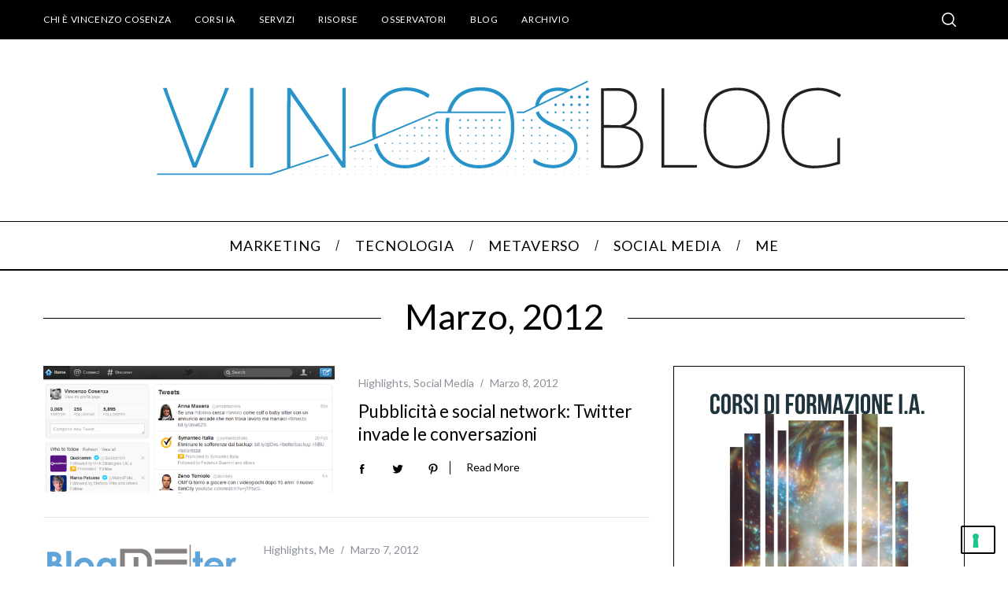

--- FILE ---
content_type: text/html; charset=UTF-8
request_url: https://vincos.it/2012/03/page/2/
body_size: 17349
content:
<!doctype html>
<html lang="it-IT">
<head>
    <meta charset="UTF-8">
    <meta name="viewport" content="width=device-width, minimum-scale=1">
    <meta name="theme-color" content="#000000">
    <link rel="profile" href="https://gmpg.org/xfn/11">
    <meta name='robots' content='noindex, follow' />
<!-- Google tag (gtag.js) Consent Mode dataLayer added by Site Kit -->
<script id='google_gtagjs-js-consent-mode-data-layer'>
window.dataLayer = window.dataLayer || [];function gtag(){dataLayer.push(arguments);}
gtag('consent', 'default', {"ad_personalization":"denied","ad_storage":"denied","ad_user_data":"denied","analytics_storage":"denied","functionality_storage":"denied","security_storage":"denied","personalization_storage":"denied","region":["AT","BE","BG","CH","CY","CZ","DE","DK","EE","ES","FI","FR","GB","GR","HR","HU","IE","IS","IT","LI","LT","LU","LV","MT","NL","NO","PL","PT","RO","SE","SI","SK"],"wait_for_update":500});
window._googlesitekitConsentCategoryMap = {"statistics":["analytics_storage"],"marketing":["ad_storage","ad_user_data","ad_personalization"],"functional":["functionality_storage","security_storage"],"preferences":["personalization_storage"]};
window._googlesitekitConsents = {"ad_personalization":"denied","ad_storage":"denied","ad_user_data":"denied","analytics_storage":"denied","functionality_storage":"denied","security_storage":"denied","personalization_storage":"denied","region":["AT","BE","BG","CH","CY","CZ","DE","DK","EE","ES","FI","FR","GB","GR","HR","HU","IE","IS","IT","LI","LT","LU","LV","MT","NL","NO","PL","PT","RO","SE","SI","SK"],"wait_for_update":500}</script>
<!-- End Google tag (gtag.js) Consent Mode dataLayer added by Site Kit -->
			
	<!-- This site is optimized with the Yoast SEO plugin v25.8 - https://yoast.com/wordpress/plugins/seo/ -->
	<title>Marzo 2012 - Pagina 2 di 2 - Vincos di Vincenzo Cosenza</title>
	<meta property="og:locale" content="it_IT" />
	<meta property="og:type" content="website" />
	<meta property="og:title" content="Marzo 2012 - Pagina 2 di 2 - Vincos di Vincenzo Cosenza" />
	<meta property="og:url" content="https://vincos.it/2012/03/" />
	<meta property="og:site_name" content="Vincos di Vincenzo Cosenza" />
	<meta name="twitter:card" content="summary_large_image" />
	<meta name="twitter:site" content="@vincos" />
	<script type="application/ld+json" class="yoast-schema-graph">{"@context":"https://schema.org","@graph":[{"@type":"CollectionPage","@id":"https://vincos.it/2012/03/","url":"https://vincos.it/2012/03/page/2/","name":"Marzo 2012 - Pagina 2 di 2 - Vincos di Vincenzo Cosenza","isPartOf":{"@id":"https://vincos.it/#website"},"primaryImageOfPage":{"@id":"https://vincos.it/2012/03/page/2/#primaryimage"},"image":{"@id":"https://vincos.it/2012/03/page/2/#primaryimage"},"thumbnailUrl":"https://vincos.it/wp-content/uploads/2012/03/twitter.png","breadcrumb":{"@id":"https://vincos.it/2012/03/page/2/#breadcrumb"},"inLanguage":"it-IT"},{"@type":"ImageObject","inLanguage":"it-IT","@id":"https://vincos.it/2012/03/page/2/#primaryimage","url":"https://vincos.it/wp-content/uploads/2012/03/twitter.png","contentUrl":"https://vincos.it/wp-content/uploads/2012/03/twitter.png","width":590,"height":258,"caption":"twitter_advertising"},{"@type":"BreadcrumbList","@id":"https://vincos.it/2012/03/page/2/#breadcrumb","itemListElement":[{"@type":"ListItem","position":1,"name":"Home","item":"https://vincos.it/"},{"@type":"ListItem","position":2,"name":"Archivi per Marzo 2012"}]},{"@type":"WebSite","@id":"https://vincos.it/#website","url":"https://vincos.it/","name":"Vincos di Vincenzo Cosenza","description":"","publisher":{"@id":"https://vincos.it/#/schema/person/794725c69d69247b8068bc28362a90b3"},"potentialAction":[{"@type":"SearchAction","target":{"@type":"EntryPoint","urlTemplate":"https://vincos.it/?s={search_term_string}"},"query-input":{"@type":"PropertyValueSpecification","valueRequired":true,"valueName":"search_term_string"}}],"inLanguage":"it-IT"},{"@type":["Person","Organization"],"@id":"https://vincos.it/#/schema/person/794725c69d69247b8068bc28362a90b3","name":"Vincenzo Cosenza","image":{"@type":"ImageObject","inLanguage":"it-IT","@id":"https://vincos.it/#/schema/person/image/","url":"https://vincos.it/wp-content/uploads/2022/03/vincenzo-cosenza-2020.jpg","contentUrl":"https://vincos.it/wp-content/uploads/2022/03/vincenzo-cosenza-2020.jpg","width":800,"height":829,"caption":"Vincenzo Cosenza"},"logo":{"@id":"https://vincos.it/#/schema/person/image/"},"description":"https://www.vincos.it/about-2/","sameAs":["http://www.facebook.com/profile.php?id=550086503","https://www.facebook.com/vincospage","https://www.instagram.com/vincos/","https://www.linkedin.com/in/vincos/","https://x.com/https://twitter.com/vincos","https://www.youtube.com/c/vincenzocosenza"]}]}</script>
	<!-- / Yoast SEO plugin. -->


<link rel='dns-prefetch' href='//fonts.googleapis.com' />
<link rel='dns-prefetch' href='//www.googletagmanager.com' />
<link rel='preconnect' href='https://fonts.gstatic.com' crossorigin />
<link rel="alternate" type="application/rss+xml" title="Vincos di Vincenzo Cosenza &raquo; Feed" href="https://vincos.it/feed/" />
<link rel="alternate" type="application/rss+xml" title="Vincos di Vincenzo Cosenza &raquo; Feed dei commenti" href="https://vincos.it/comments/feed/" />
<style id='wp-img-auto-sizes-contain-inline-css' type='text/css'>
img:is([sizes=auto i],[sizes^="auto," i]){contain-intrinsic-size:3000px 1500px}
/*# sourceURL=wp-img-auto-sizes-contain-inline-css */
</style>
<style id='wp-emoji-styles-inline-css' type='text/css'>

	img.wp-smiley, img.emoji {
		display: inline !important;
		border: none !important;
		box-shadow: none !important;
		height: 1em !important;
		width: 1em !important;
		margin: 0 0.07em !important;
		vertical-align: -0.1em !important;
		background: none !important;
		padding: 0 !important;
	}
/*# sourceURL=wp-emoji-styles-inline-css */
</style>
<style id='wp-block-library-inline-css' type='text/css'>
:root{--wp-block-synced-color:#7a00df;--wp-block-synced-color--rgb:122,0,223;--wp-bound-block-color:var(--wp-block-synced-color);--wp-editor-canvas-background:#ddd;--wp-admin-theme-color:#007cba;--wp-admin-theme-color--rgb:0,124,186;--wp-admin-theme-color-darker-10:#006ba1;--wp-admin-theme-color-darker-10--rgb:0,107,160.5;--wp-admin-theme-color-darker-20:#005a87;--wp-admin-theme-color-darker-20--rgb:0,90,135;--wp-admin-border-width-focus:2px}@media (min-resolution:192dpi){:root{--wp-admin-border-width-focus:1.5px}}.wp-element-button{cursor:pointer}:root .has-very-light-gray-background-color{background-color:#eee}:root .has-very-dark-gray-background-color{background-color:#313131}:root .has-very-light-gray-color{color:#eee}:root .has-very-dark-gray-color{color:#313131}:root .has-vivid-green-cyan-to-vivid-cyan-blue-gradient-background{background:linear-gradient(135deg,#00d084,#0693e3)}:root .has-purple-crush-gradient-background{background:linear-gradient(135deg,#34e2e4,#4721fb 50%,#ab1dfe)}:root .has-hazy-dawn-gradient-background{background:linear-gradient(135deg,#faaca8,#dad0ec)}:root .has-subdued-olive-gradient-background{background:linear-gradient(135deg,#fafae1,#67a671)}:root .has-atomic-cream-gradient-background{background:linear-gradient(135deg,#fdd79a,#004a59)}:root .has-nightshade-gradient-background{background:linear-gradient(135deg,#330968,#31cdcf)}:root .has-midnight-gradient-background{background:linear-gradient(135deg,#020381,#2874fc)}:root{--wp--preset--font-size--normal:16px;--wp--preset--font-size--huge:42px}.has-regular-font-size{font-size:1em}.has-larger-font-size{font-size:2.625em}.has-normal-font-size{font-size:var(--wp--preset--font-size--normal)}.has-huge-font-size{font-size:var(--wp--preset--font-size--huge)}.has-text-align-center{text-align:center}.has-text-align-left{text-align:left}.has-text-align-right{text-align:right}.has-fit-text{white-space:nowrap!important}#end-resizable-editor-section{display:none}.aligncenter{clear:both}.items-justified-left{justify-content:flex-start}.items-justified-center{justify-content:center}.items-justified-right{justify-content:flex-end}.items-justified-space-between{justify-content:space-between}.screen-reader-text{border:0;clip-path:inset(50%);height:1px;margin:-1px;overflow:hidden;padding:0;position:absolute;width:1px;word-wrap:normal!important}.screen-reader-text:focus{background-color:#ddd;clip-path:none;color:#444;display:block;font-size:1em;height:auto;left:5px;line-height:normal;padding:15px 23px 14px;text-decoration:none;top:5px;width:auto;z-index:100000}html :where(.has-border-color){border-style:solid}html :where([style*=border-top-color]){border-top-style:solid}html :where([style*=border-right-color]){border-right-style:solid}html :where([style*=border-bottom-color]){border-bottom-style:solid}html :where([style*=border-left-color]){border-left-style:solid}html :where([style*=border-width]){border-style:solid}html :where([style*=border-top-width]){border-top-style:solid}html :where([style*=border-right-width]){border-right-style:solid}html :where([style*=border-bottom-width]){border-bottom-style:solid}html :where([style*=border-left-width]){border-left-style:solid}html :where(img[class*=wp-image-]){height:auto;max-width:100%}:where(figure){margin:0 0 1em}html :where(.is-position-sticky){--wp-admin--admin-bar--position-offset:var(--wp-admin--admin-bar--height,0px)}@media screen and (max-width:600px){html :where(.is-position-sticky){--wp-admin--admin-bar--position-offset:0px}}

/*# sourceURL=wp-block-library-inline-css */
</style><style id='global-styles-inline-css' type='text/css'>
:root{--wp--preset--aspect-ratio--square: 1;--wp--preset--aspect-ratio--4-3: 4/3;--wp--preset--aspect-ratio--3-4: 3/4;--wp--preset--aspect-ratio--3-2: 3/2;--wp--preset--aspect-ratio--2-3: 2/3;--wp--preset--aspect-ratio--16-9: 16/9;--wp--preset--aspect-ratio--9-16: 9/16;--wp--preset--color--black: #000000;--wp--preset--color--cyan-bluish-gray: #abb8c3;--wp--preset--color--white: #ffffff;--wp--preset--color--pale-pink: #f78da7;--wp--preset--color--vivid-red: #cf2e2e;--wp--preset--color--luminous-vivid-orange: #ff6900;--wp--preset--color--luminous-vivid-amber: #fcb900;--wp--preset--color--light-green-cyan: #7bdcb5;--wp--preset--color--vivid-green-cyan: #00d084;--wp--preset--color--pale-cyan-blue: #8ed1fc;--wp--preset--color--vivid-cyan-blue: #0693e3;--wp--preset--color--vivid-purple: #9b51e0;--wp--preset--gradient--vivid-cyan-blue-to-vivid-purple: linear-gradient(135deg,rgb(6,147,227) 0%,rgb(155,81,224) 100%);--wp--preset--gradient--light-green-cyan-to-vivid-green-cyan: linear-gradient(135deg,rgb(122,220,180) 0%,rgb(0,208,130) 100%);--wp--preset--gradient--luminous-vivid-amber-to-luminous-vivid-orange: linear-gradient(135deg,rgb(252,185,0) 0%,rgb(255,105,0) 100%);--wp--preset--gradient--luminous-vivid-orange-to-vivid-red: linear-gradient(135deg,rgb(255,105,0) 0%,rgb(207,46,46) 100%);--wp--preset--gradient--very-light-gray-to-cyan-bluish-gray: linear-gradient(135deg,rgb(238,238,238) 0%,rgb(169,184,195) 100%);--wp--preset--gradient--cool-to-warm-spectrum: linear-gradient(135deg,rgb(74,234,220) 0%,rgb(151,120,209) 20%,rgb(207,42,186) 40%,rgb(238,44,130) 60%,rgb(251,105,98) 80%,rgb(254,248,76) 100%);--wp--preset--gradient--blush-light-purple: linear-gradient(135deg,rgb(255,206,236) 0%,rgb(152,150,240) 100%);--wp--preset--gradient--blush-bordeaux: linear-gradient(135deg,rgb(254,205,165) 0%,rgb(254,45,45) 50%,rgb(107,0,62) 100%);--wp--preset--gradient--luminous-dusk: linear-gradient(135deg,rgb(255,203,112) 0%,rgb(199,81,192) 50%,rgb(65,88,208) 100%);--wp--preset--gradient--pale-ocean: linear-gradient(135deg,rgb(255,245,203) 0%,rgb(182,227,212) 50%,rgb(51,167,181) 100%);--wp--preset--gradient--electric-grass: linear-gradient(135deg,rgb(202,248,128) 0%,rgb(113,206,126) 100%);--wp--preset--gradient--midnight: linear-gradient(135deg,rgb(2,3,129) 0%,rgb(40,116,252) 100%);--wp--preset--font-size--small: 13px;--wp--preset--font-size--medium: 20px;--wp--preset--font-size--large: 36px;--wp--preset--font-size--x-large: 42px;--wp--preset--spacing--20: 0.44rem;--wp--preset--spacing--30: 0.67rem;--wp--preset--spacing--40: 1rem;--wp--preset--spacing--50: 1.5rem;--wp--preset--spacing--60: 2.25rem;--wp--preset--spacing--70: 3.38rem;--wp--preset--spacing--80: 5.06rem;--wp--preset--shadow--natural: 6px 6px 9px rgba(0, 0, 0, 0.2);--wp--preset--shadow--deep: 12px 12px 50px rgba(0, 0, 0, 0.4);--wp--preset--shadow--sharp: 6px 6px 0px rgba(0, 0, 0, 0.2);--wp--preset--shadow--outlined: 6px 6px 0px -3px rgb(255, 255, 255), 6px 6px rgb(0, 0, 0);--wp--preset--shadow--crisp: 6px 6px 0px rgb(0, 0, 0);}:where(.is-layout-flex){gap: 0.5em;}:where(.is-layout-grid){gap: 0.5em;}body .is-layout-flex{display: flex;}.is-layout-flex{flex-wrap: wrap;align-items: center;}.is-layout-flex > :is(*, div){margin: 0;}body .is-layout-grid{display: grid;}.is-layout-grid > :is(*, div){margin: 0;}:where(.wp-block-columns.is-layout-flex){gap: 2em;}:where(.wp-block-columns.is-layout-grid){gap: 2em;}:where(.wp-block-post-template.is-layout-flex){gap: 1.25em;}:where(.wp-block-post-template.is-layout-grid){gap: 1.25em;}.has-black-color{color: var(--wp--preset--color--black) !important;}.has-cyan-bluish-gray-color{color: var(--wp--preset--color--cyan-bluish-gray) !important;}.has-white-color{color: var(--wp--preset--color--white) !important;}.has-pale-pink-color{color: var(--wp--preset--color--pale-pink) !important;}.has-vivid-red-color{color: var(--wp--preset--color--vivid-red) !important;}.has-luminous-vivid-orange-color{color: var(--wp--preset--color--luminous-vivid-orange) !important;}.has-luminous-vivid-amber-color{color: var(--wp--preset--color--luminous-vivid-amber) !important;}.has-light-green-cyan-color{color: var(--wp--preset--color--light-green-cyan) !important;}.has-vivid-green-cyan-color{color: var(--wp--preset--color--vivid-green-cyan) !important;}.has-pale-cyan-blue-color{color: var(--wp--preset--color--pale-cyan-blue) !important;}.has-vivid-cyan-blue-color{color: var(--wp--preset--color--vivid-cyan-blue) !important;}.has-vivid-purple-color{color: var(--wp--preset--color--vivid-purple) !important;}.has-black-background-color{background-color: var(--wp--preset--color--black) !important;}.has-cyan-bluish-gray-background-color{background-color: var(--wp--preset--color--cyan-bluish-gray) !important;}.has-white-background-color{background-color: var(--wp--preset--color--white) !important;}.has-pale-pink-background-color{background-color: var(--wp--preset--color--pale-pink) !important;}.has-vivid-red-background-color{background-color: var(--wp--preset--color--vivid-red) !important;}.has-luminous-vivid-orange-background-color{background-color: var(--wp--preset--color--luminous-vivid-orange) !important;}.has-luminous-vivid-amber-background-color{background-color: var(--wp--preset--color--luminous-vivid-amber) !important;}.has-light-green-cyan-background-color{background-color: var(--wp--preset--color--light-green-cyan) !important;}.has-vivid-green-cyan-background-color{background-color: var(--wp--preset--color--vivid-green-cyan) !important;}.has-pale-cyan-blue-background-color{background-color: var(--wp--preset--color--pale-cyan-blue) !important;}.has-vivid-cyan-blue-background-color{background-color: var(--wp--preset--color--vivid-cyan-blue) !important;}.has-vivid-purple-background-color{background-color: var(--wp--preset--color--vivid-purple) !important;}.has-black-border-color{border-color: var(--wp--preset--color--black) !important;}.has-cyan-bluish-gray-border-color{border-color: var(--wp--preset--color--cyan-bluish-gray) !important;}.has-white-border-color{border-color: var(--wp--preset--color--white) !important;}.has-pale-pink-border-color{border-color: var(--wp--preset--color--pale-pink) !important;}.has-vivid-red-border-color{border-color: var(--wp--preset--color--vivid-red) !important;}.has-luminous-vivid-orange-border-color{border-color: var(--wp--preset--color--luminous-vivid-orange) !important;}.has-luminous-vivid-amber-border-color{border-color: var(--wp--preset--color--luminous-vivid-amber) !important;}.has-light-green-cyan-border-color{border-color: var(--wp--preset--color--light-green-cyan) !important;}.has-vivid-green-cyan-border-color{border-color: var(--wp--preset--color--vivid-green-cyan) !important;}.has-pale-cyan-blue-border-color{border-color: var(--wp--preset--color--pale-cyan-blue) !important;}.has-vivid-cyan-blue-border-color{border-color: var(--wp--preset--color--vivid-cyan-blue) !important;}.has-vivid-purple-border-color{border-color: var(--wp--preset--color--vivid-purple) !important;}.has-vivid-cyan-blue-to-vivid-purple-gradient-background{background: var(--wp--preset--gradient--vivid-cyan-blue-to-vivid-purple) !important;}.has-light-green-cyan-to-vivid-green-cyan-gradient-background{background: var(--wp--preset--gradient--light-green-cyan-to-vivid-green-cyan) !important;}.has-luminous-vivid-amber-to-luminous-vivid-orange-gradient-background{background: var(--wp--preset--gradient--luminous-vivid-amber-to-luminous-vivid-orange) !important;}.has-luminous-vivid-orange-to-vivid-red-gradient-background{background: var(--wp--preset--gradient--luminous-vivid-orange-to-vivid-red) !important;}.has-very-light-gray-to-cyan-bluish-gray-gradient-background{background: var(--wp--preset--gradient--very-light-gray-to-cyan-bluish-gray) !important;}.has-cool-to-warm-spectrum-gradient-background{background: var(--wp--preset--gradient--cool-to-warm-spectrum) !important;}.has-blush-light-purple-gradient-background{background: var(--wp--preset--gradient--blush-light-purple) !important;}.has-blush-bordeaux-gradient-background{background: var(--wp--preset--gradient--blush-bordeaux) !important;}.has-luminous-dusk-gradient-background{background: var(--wp--preset--gradient--luminous-dusk) !important;}.has-pale-ocean-gradient-background{background: var(--wp--preset--gradient--pale-ocean) !important;}.has-electric-grass-gradient-background{background: var(--wp--preset--gradient--electric-grass) !important;}.has-midnight-gradient-background{background: var(--wp--preset--gradient--midnight) !important;}.has-small-font-size{font-size: var(--wp--preset--font-size--small) !important;}.has-medium-font-size{font-size: var(--wp--preset--font-size--medium) !important;}.has-large-font-size{font-size: var(--wp--preset--font-size--large) !important;}.has-x-large-font-size{font-size: var(--wp--preset--font-size--x-large) !important;}
/*# sourceURL=global-styles-inline-css */
</style>

<style id='classic-theme-styles-inline-css' type='text/css'>
/*! This file is auto-generated */
.wp-block-button__link{color:#fff;background-color:#32373c;border-radius:9999px;box-shadow:none;text-decoration:none;padding:calc(.667em + 2px) calc(1.333em + 2px);font-size:1.125em}.wp-block-file__button{background:#32373c;color:#fff;text-decoration:none}
/*# sourceURL=/wp-includes/css/classic-themes.min.css */
</style>
<link rel='stylesheet' id='responsive-lightbox-prettyphoto-css' href='https://vincos.it/wp-content/plugins/responsive-lightbox/assets/prettyphoto/prettyPhoto.min.css?ver=3.1.6' type='text/css' media='all' />
<link rel='stylesheet' id='extendify-utility-styles-css' href='https://vincos.it/wp-content/plugins/extendify/public/build/utility-minimum.css?ver=a602c901433c3909e66eb3c2dd64a79f' type='text/css' media='all' />
<link rel='stylesheet' id='main-style-css' href='https://vincos.it/wp-content/themes/simplemag/style.css?ver=5.5' type='text/css' media='all' />
<link rel="preload" as="style" href="https://fonts.googleapis.com/css?family=Lato:400&#038;display=swap&#038;ver=1739858777" /><link rel="stylesheet" href="https://fonts.googleapis.com/css?family=Lato:400&#038;display=swap&#038;ver=1739858777" media="print" onload="this.media='all'"><noscript><link rel="stylesheet" href="https://fonts.googleapis.com/css?family=Lato:400&#038;display=swap&#038;ver=1739858777" /></noscript><style id='simplemag-inline-css-inline-css' type='text/css'>
:root { --site-background: #fff; --site-color: #444; --hp-sections-space: 100px; } .site-header .site-branding { max-width: 908px; } .main-menu .sub-links .active-link, .main-menu .mega-menu-item:hover .item-title a, .main-menu > ul > .sub-menu-columns > .sub-menu > .sub-links > li > a { color: #3399cc; } .main-menu .sub-menu-two-columns > .sub-menu > .sub-links li a:after { background-color: #3399cc; } .main-menu .posts-loading:after { border-top-color: #3399cc; border-bottom-color: #3399cc; } .main-menu > ul > .link-arrow > a > span:after { border-color: transparent transparent #3399cc; } .main-menu > ul > li > .sub-menu { border-top-color: #3399cc; } .sidebar .widget { border-bottom-color: #000; } .footer-sidebar .widget_rss li:after, .footer-sidebar .widget_pages li:after, .footer-sidebar .widget_nav_menu li:after, .footer-sidebar .widget_categories ul li:after, .footer-sidebar .widget_recent_entries li:after, .footer-sidebar .widget_recent_comments li:after, .widget_nav_menu li:not(:last-of-type):after { background-color: #585b61; } .entry-title, .section-title { text-transform: none; } @media only screen and (min-width: 960px) { .gallery-carousel__image img { height: 580px; } } .global-sliders .entry-title, .full-width-image .title, .full-width-video .title {font-size: 18px;} @media screen and (min-width: 300px) { .global-sliders .entry-title, .full-width-image .title, .full-width-video .title { font-size: calc(18px + (42 - 18) * ((100vw - 300px) / (1600 - 300))); } } @media screen and (min-width: 1600px) { .global-sliders .entry-title, .full-width-image .title, .full-width-video .title {font-size: 42px;} }.section-title .title {font-size: 22px;} @media screen and (min-width: 300px) { .section-title .title { font-size: calc(22px + (42 - 22) * ((100vw - 300px) / (1600 - 300))); } } @media screen and (min-width: 1600px) { .section-title .title {font-size: 42px;} }.page-title .entry-title {font-size: 24px;} @media screen and (min-width: 300px) { .page-title .entry-title { font-size: calc(24px + (52 - 24) * ((100vw - 300px) / (1600 - 300))); } } @media screen and (min-width: 1600px) { .page-title .entry-title {font-size: 52px;} }.entries .entry-title {font-size: 18px;} @media screen and (min-width: 300px) { .entries .entry-title { font-size: calc(18px + (24 - 18) * ((100vw - 300px) / (1600 - 300))); } } @media screen and (min-width: 1600px) { .entries .entry-title {font-size: 24px;} }/* Custom CSS */article p a { color: #2596be !important; } .message, .logged-in-as, .comment-notes { letter-spacing: 0 !important; } .main-menu .sub-menu { background-color: #000 !important; }
/*# sourceURL=simplemag-inline-css-inline-css */
</style>
<script type="text/javascript" src="https://vincos.it/wp-includes/js/jquery/jquery.min.js?ver=3.7.1" id="jquery-core-js"></script>
<script type="text/javascript" src="https://vincos.it/wp-includes/js/jquery/jquery-migrate.min.js?ver=3.4.1" id="jquery-migrate-js"></script>
<script type="text/javascript" src="https://vincos.it/wp-content/plugins/responsive-lightbox/assets/prettyphoto/jquery.prettyPhoto.min.js?ver=3.1.6" id="responsive-lightbox-prettyphoto-js"></script>
<script type="text/javascript" src="https://vincos.it/wp-includes/js/underscore.min.js?ver=1.13.7" id="underscore-js"></script>
<script type="text/javascript" src="https://vincos.it/wp-content/plugins/responsive-lightbox/assets/infinitescroll/infinite-scroll.pkgd.min.js?ver=4.0.1" id="responsive-lightbox-infinite-scroll-js"></script>
<script type="text/javascript" id="responsive-lightbox-js-before">
/* <![CDATA[ */
var rlArgs = {"script":"prettyphoto","selector":"lightbox","customEvents":"","activeGalleries":true,"animationSpeed":"normal","slideshow":false,"slideshowDelay":5000,"slideshowAutoplay":false,"opacity":"0.01","showTitle":true,"allowResize":true,"allowExpand":true,"width":1080,"height":720,"separator":"\/","theme":"pp_default","horizontalPadding":20,"hideFlash":false,"wmode":"opaque","videoAutoplay":false,"modal":false,"deeplinking":false,"overlayGallery":true,"keyboardShortcuts":true,"social":false,"woocommerce_gallery":false,"ajaxurl":"https:\/\/vincos.it\/wp-admin\/admin-ajax.php","nonce":"995b462b7b","preview":false,"postId":6316,"scriptExtension":false};

//# sourceURL=responsive-lightbox-js-before
/* ]]> */
</script>
<script type="text/javascript" src="https://vincos.it/wp-content/plugins/responsive-lightbox/js/front.js?ver=2.5.3" id="responsive-lightbox-js"></script>
<link rel="https://api.w.org/" href="https://vincos.it/wp-json/" /><meta name="generator" content="Redux 4.5.7" /><meta name="generator" content="Site Kit by Google 1.136.0" /><script type="text/javascript">
<!-- Google tag (gtag.js) -->
<script async src="https://www.googletagmanager.com/gtag/js?id=G-GG4SJLG3DM"></script>
<script>
  window.dataLayer = window.dataLayer || [];
  function gtag(){dataLayer.push(arguments);}
  gtag('js', new Date());

  gtag('config', 'G-GG4SJLG3DM');
</script>

  <script type="text/javascript">
      
  (function(m, o, n, t, e, r, _){
          m['__GetResponseAnalyticsObject'] = e;m[e] = m[e] || function() {(m[e].q = m[e].q || []).push(arguments)};
          r = o.createElement(n);_ = o.getElementsByTagName(n)[0];r.async = 1;r.src = t;r.setAttribute('crossorigin', 'use-credentials');_.parentNode .insertBefore(r, _);
      })(window, document, 'script', 'https://ga.getresponse.com/script/8001264d-f86f-4423-b311-d453967ecddc/ga.js', 'GrTracking');


  </script>
  <!-- End GetResponse Analytics -->

<!-- Meta Pixel Code -->
<script>
!function(f,b,e,v,n,t,s)
{if(f.fbq)return;n=f.fbq=function(){n.callMethod?
n.callMethod.apply(n,arguments):n.queue.push(arguments)};
if(!f._fbq)f._fbq=n;n.push=n;n.loaded=!0;n.version='2.0';
n.queue=[];t=b.createElement(e);t.async=!0;
t.src=v;s=b.getElementsByTagName(e)[0];
s.parentNode.insertBefore(t,s)}(window, document,'script',
'https://connect.facebook.net/en_US/fbevents.js');
fbq('init', '215581353797776');
fbq('track', 'PageView');
</script>
<noscript><img height="1" width="1" style="display:none"
src="https://www.facebook.com/tr?id=215581353797776&ev=PageView&noscript=1"
/></noscript>
<!-- End Meta Pixel Code -->
</script>
<!-- Nessuna versione HTML AMP disponibile per questo URL. -->
<!-- Snippet Google Tag Manager aggiunto da Site Kit -->
<script type="text/javascript">
/* <![CDATA[ */

			( function( w, d, s, l, i ) {
				w[l] = w[l] || [];
				w[l].push( {'gtm.start': new Date().getTime(), event: 'gtm.js'} );
				var f = d.getElementsByTagName( s )[0],
					j = d.createElement( s ), dl = l != 'dataLayer' ? '&l=' + l : '';
				j.async = true;
				j.src = 'https://www.googletagmanager.com/gtm.js?id=' + i + dl;
				f.parentNode.insertBefore( j, f );
			} )( window, document, 'script', 'dataLayer', 'GTM-542NHZ6R' );
			
/* ]]> */
</script>

<!-- Termina lo snippet Google Tag Manager aggiunto da Site Kit -->
<style id="ti_option-dynamic-css" title="dynamic-css" class="redux-options-output">:root{--font_titles-font-family:Lato;--font_titles-font-weight:400;--titles_size-font-size:42px;--silder_titles_size-font-size:42px;--post_item_titles_size-font-size:24px;--single_font_size-font-size:52px;--font_text-font-family:Lato;--entry_content_font-font-size:18px;--entry_content_font-line-height:28px;--main_site_color:#3399cc;--secondary_site_color:#22b2d6;--header_site_color:#ffffff;--site_top_strip_links-regular:#ffffff;--site_top_strip_links-hover:#3399cc;--slider_tint:#000;--slider_tint_strength:0.1;--slider_tint_strength_hover:0.7;--footer_color:#111111;--footer_titles:#3399cc;--footer_text:#ffffff;--footer_links-regular:#8c919b;--footer_links-hover:#3399cc;}.menu, .entry-meta, .see-more, .read-more, .read-more-link, .nav-title, .related-posts-tabs li a, #submit, .copyright{font-family:Lato;font-weight:normal;font-style:normal;}.secondary-menu > ul > li{font-size:12px;}.main-menu > ul > li{font-size:18px;}.top-strip, .secondary-menu .sub-menu, .top-strip .search-form input[type="text"], .top-strip .social li ul{background-color:#000;}.top-strip{border-bottom:0px solid #000;}.top-strip .social li a{color:#8c919b;}.main-menu{background-color:#fff;}.main-menu > ul > li{color:#000;}.main-menu > ul > li:hover{color:#333;}.main-menu > ul > li > a:before{background-color:#eee;}.main-menu{border-top:1px solid #000;}.main-menu{border-bottom:2px solid #000;}.main-menu .sub-menu{background-color:#494949;}.main-menu .sub-menu li, .mega-menu-posts .item-title{color:#ffffff;}.main-menu .sub-menu li:hover, .mega-menu-posts .item-title:hover{color:#3399cc;}.sidebar{border-top:1px solid #000;border-bottom:1px solid #000;border-left:1px solid #000;border-right:1px solid #000;}.slide-dock{background-color:#ffffff;}.slide-dock__title, .slide-dock p{color:#000000;}.slide-dock .entry-meta a, .slide-dock .entry-title{color:#000000;}.footer-border-top, .footer-sidebar .widget-area:before, .footer-sidebar .widget{border-top:1px dotted #585b61;border-bottom:1px dotted #585b61;border-left:1px dotted #585b61;border-right:1px dotted #585b61;}.full-width-sidebar{background-color:#f8f8f8;}.full-width-sidebar, .full-width-sidebar a{color:#000;}.copyright{background-color:#000000;}.copyright, .copyright a{color:#ffffff;}.copyright{border-top:0px dotted #585b61;}</style>	<!-- IUBENDA SCRIPT -->
	<script type="text/javascript">
var _iub = _iub || [];
_iub.csConfiguration = {"askConsentAtCookiePolicyUpdate":true,"enableFadp":true,"enableLgpd":true,"enableUspr":true,"fadpApplies":true,"floatingPreferencesButtonDisplay":"bottom-right","perPurposeConsent":true,"siteId":3251589,"usprApplies":true,"whitelabel":false,"cookiePolicyId":92725516,"lang":"it", "banner":{ "acceptButtonCaptionColor":"#FFFFFF","acceptButtonColor":"#0073CE","acceptButtonDisplay":true,"backgroundColor":"#FFFFFF","closeButtonRejects":true,"customizeButtonCaptionColor":"#4D4D4D","customizeButtonColor":"#DADADA","customizeButtonDisplay":true,"explicitWithdrawal":true,"listPurposes":true,"position":"float-top-center","rejectButtonCaptionColor":"#FFFFFF","rejectButtonColor":"#0073CE","rejectButtonDisplay":true,"showPurposesToggles":true,"textColor":"#000000" }};
</script>
<script type="text/javascript" src="https://cs.iubenda.com/autoblocking/3251589.js"></script>
<script type="text/javascript" src="//cdn.iubenda.com/cs/gpp/stub.js"></script>
<script type="text/javascript" src="//cdn.iubenda.com/cs/iubenda_cs.js" charset="UTF-8" async></script>
	
	<!-- Google tag (gtag.js) -->
<script async src="https://www.googletagmanager.com/gtag/js?id=G-GG4SJLG3DM"></script>
<script>
  window.dataLayer = window.dataLayer || [];
  function gtag(){dataLayer.push(arguments);}
  gtag('js', new Date());

  gtag('config', 'G-GG4SJLG3DM');
</script>
	
	<!-- GetResponse Analytics -->
  <script type="text/javascript">
      
  (function(m, o, n, t, e, r, _){
          m['__GetResponseAnalyticsObject'] = e;m[e] = m[e] || function() {(m[e].q = m[e].q || []).push(arguments)};
          r = o.createElement(n);_ = o.getElementsByTagName(n)[0];r.async = 1;r.src = t;r.setAttribute('crossorigin', 'use-credentials');_.parentNode .insertBefore(r, _);
      })(window, document, 'script', 'https://ga.getresponse.com/script/8001264d-f86f-4423-b311-d453967ecddc/ga.js', 'GrTracking');


  </script>
  <!-- End GetResponse Analytics -->
	
</head>

<body data-rsssl=1 class="archive date paged wp-embed-responsive paged-2 date-paged-2 wp-theme-simplemag simplemag-5-5 ltr layout-full">
		<!-- Snippet Google Tag Manager (noscript) aggiunto da Site Kit -->
		<noscript>
			<iframe src="https://www.googletagmanager.com/ns.html?id=GTM-542NHZ6R" height="0" width="0" style="display:none;visibility:hidden"></iframe>
		</noscript>
		<!-- Termina lo snippet Google Tag Manager (noscript) aggiunto da Site Kit -->
		
    <section class="no-print top-strip">

        
        <div class="wrapper">

            <div id="mobile-menu-reveal" class="icon-button mobile-menu-reveal"><i class="hamburger-icon"></i></div>

            
            
        <nav class="secondary-menu" role="navigation" aria-label="Secondary Menu"><ul id="secondary_menu" class="menu"><li id="menu-item-9813" class="menu-item menu-item-type-post_type menu-item-object-page menu-item-9813"><a href="https://vincos.it/about-2/">Chi è Vincenzo Cosenza</a></li>
<li id="menu-item-18558" class="menu-item menu-item-type-post_type menu-item-object-page menu-item-has-children menu-item-18558"><a href="https://vincos.it/corsi-di-formazione/">Corsi IA</a>
<ul class="sub-menu">
	<li id="menu-item-18561" class="menu-item menu-item-type-post_type menu-item-object-page menu-item-18561"><a href="https://vincos.it/corsi-di-formazione/marketing-aumentato-intelligenza-artificiale/">Masterclass: Marketing Aumentato &#038; Intelligenza Artificiale</a></li>
	<li id="menu-item-18559" class="menu-item menu-item-type-post_type menu-item-object-page menu-item-18559"><a href="https://vincos.it/corsi-di-formazione/corso-chatgpt-per-marketer/">Corso ChatGPT &#038; C. (per marketer e non)</a></li>
	<li id="menu-item-20469" class="menu-item menu-item-type-post_type menu-item-object-page menu-item-20469"><a href="https://vincos.it/corsi-di-formazione/creare-immagini-con-lintelligenza-artificiale/">Creare immagini con l’Intelligenza Artificiale</a></li>
	<li id="menu-item-18560" class="menu-item menu-item-type-post_type menu-item-object-page menu-item-18560"><a href="https://vincos.it/corsi-di-formazione/corso-midjourney-per-creativi-e-marketer/">Corso Midjourney per creativi e marketer</a></li>
	<li id="menu-item-20470" class="menu-item menu-item-type-post_type menu-item-object-page menu-item-20470"><a href="https://vincos.it/corsi-di-formazione/creare-video-con-lintelligenza-artificiale/">Creare video con l’Intelligenza Artificiale</a></li>
	<li id="menu-item-20471" class="menu-item menu-item-type-post_type menu-item-object-page menu-item-20471"><a href="https://vincos.it/corsi-di-formazione/intelligenza-artificiale-generativa-per-creativi/">Corso Intelligenza Artificiale Generativa per Creativi</a></li>
	<li id="menu-item-20763" class="menu-item menu-item-type-post_type menu-item-object-page menu-item-20763"><a href="https://vincos.it/corsi-di-formazione/corso-agenti-ia/">Corso Automazioni e Agenti di Intelligenza Artificiale</a></li>
</ul>
</li>
<li id="menu-item-16790" class="menu-item menu-item-type-post_type menu-item-object-page menu-item-16790"><a href="https://vincos.it/servizi/">Servizi</a></li>
<li id="menu-item-17232" class="menu-item menu-item-type-post_type menu-item-object-page menu-item-17232"><a href="https://vincos.it/risorse/">Risorse</a></li>
<li id="menu-item-17235" class="menu-item menu-item-type-post_type menu-item-object-page menu-item-has-children menu-item-17235"><a href="https://vincos.it/osservatori/">Osservatori</a>
<ul class="sub-menu">
	<li id="menu-item-17236" class="menu-item menu-item-type-post_type menu-item-object-page menu-item-17236"><a href="https://vincos.it/osservatorio-metaverso/">Osservatorio Metaverso</a></li>
	<li id="menu-item-9822" class="menu-item menu-item-type-post_type menu-item-object-page menu-item-9822"><a href="https://vincos.it/osservatorio-facebook/">Osservatorio Social Media</a></li>
	<li id="menu-item-9821" class="menu-item menu-item-type-post_type menu-item-object-page menu-item-9821"><a href="https://vincos.it/world-map-of-social-networks/">World Map of Social Networks</a></li>
	<li id="menu-item-9952" class="menu-item menu-item-type-post_type menu-item-object-page menu-item-9952"><a href="https://vincos.it/social-media-statistics/">Social Media Statistics</a></li>
</ul>
</li>
<li id="menu-item-20842" class="menu-item menu-item-type-post_type menu-item-object-page current_page_parent menu-item-20842"><a href="https://vincos.it/blog/">Blog</a></li>
<li id="menu-item-15375" class="menu-item menu-item-type-post_type menu-item-object-page menu-item-15375"><a href="https://vincos.it/archivio/">Archivio</a></li>
</ul></nav>
            
                <div class="right-side">

                    
                    <div id="search-reveal" class="icon-button search-reveal"><svg class="sm-svg-icon icon-search" width="18" height="18" aria-hidden="true" role="img" xmlns="http://www.w3.org/2000/svg" viewBox="0 0 24 24"><path d="M0 10.498c0 5.786 4.711 10.498 10.497 10.498 2.514 0 4.819-.882 6.627-2.362l8.364 8.365L27 25.489l-8.366-8.365a10.4189 10.4189 0 0 0 2.361-6.626C20.995 4.712 16.284 0 10.497 0 4.711 0 0 4.712 0 10.498zm2.099 0c0-4.65 3.748-8.398 8.398-8.398 4.651 0 8.398 3.748 8.398 8.398 0 4.651-3.747 8.398-8.398 8.398-4.65 0-8.398-3.747-8.398-8.398z"></path></svg></div>
                    
                </div>

            
        </div><!-- .wrapper -->

    </section><!-- .top-strip -->



        <header id="masthead" class="site-header" role="banner" class="clearfix">
        <div id="branding" class="anmtd">
            <div class="wrapper">
            
<div class="header-row header-default">
    <a href="https://vincos.it" class="site-branding" rel="home"><img class="site-logo" src="https://vincos.it/wp-content/uploads/2017/02/vincosblog_2017_logo1.png" alt="Vincos di Vincenzo Cosenza - " width="908" height="171" /></a>
    </div><!-- .header-default -->            </div><!-- .wrapper -->
        </div><!-- #branding -->
    </header><!-- #masthead -->
    
    
    
        <nav class="no-print anmtd main-menu" role="navigation" aria-label="Main Menu"><ul id="main_menu" class="menu"><li id="menu-item-9825" class="menu-item menu-item-type-taxonomy menu-item-object-category"><a href="https://vincos.it/category/marketing/"><span>Marketing</span></a><div class="sub-menu"><div class="sub-posts"><div class="mega-menu-container"><div class="mega-menu-posts">
                                        <div class="mega-menu-item">
                                            <figure>
                                                <a href="https://vincos.it/2025/09/10/genai-impatto-sul-lavoro-e-sulle-competenze/"><img src="https://vincos.it/wp-content/uploads/2025/09/COMPETENZE-IA-370x247.png" alt="GenAI: impatto sul lavoro e sulle competenze" width="370" height="247" /></a>
                                            </figure>
                                            <div class="item-title">
                                                <a href="https://vincos.it/2025/09/10/genai-impatto-sul-lavoro-e-sulle-competenze/">GenAI: impatto sul lavoro e sulle competenze</a>
                                            </div>
                                        </div>
                                        <div class="mega-menu-item">
                                            <figure>
                                                <a href="https://vincos.it/2025/07/21/il-marketing-della-generosita-conversazione-con-raffaele-gaito/"><img src="https://vincos.it/wp-content/uploads/2025/07/gaito-370x247.png" alt="Il marketing della generosità: conversazione con Raffaele Gaito" width="370" height="247" /></a>
                                            </figure>
                                            <div class="item-title">
                                                <a href="https://vincos.it/2025/07/21/il-marketing-della-generosita-conversazione-con-raffaele-gaito/">Il marketing della generosità: conversazione con Raffaele Gaito</a>
                                            </div>
                                        </div>
                                        <div class="mega-menu-item">
                                            <figure>
                                                <a href="https://vincos.it/2025/06/13/che-cose-il-vibe-marketing/"><img src="https://vincos.it/wp-content/uploads/2025/05/evoluzione-marketing-370x247.png" alt="Che cos&#8217;è il vibe marketing?" width="370" height="247" /></a>
                                            </figure>
                                            <div class="item-title">
                                                <a href="https://vincos.it/2025/06/13/che-cose-il-vibe-marketing/">Che cos&#8217;è il vibe marketing?</a>
                                            </div>
                                        </div></div></div></div></div>
</li>
<li id="menu-item-9827" class="menu-item menu-item-type-taxonomy menu-item-object-category"><a href="https://vincos.it/category/tecnologia/"><span>Tecnologia</span></a><div class="sub-menu"><div class="sub-posts"><div class="mega-menu-container"><div class="mega-menu-posts">
                                        <div class="mega-menu-item">
                                            <figure>
                                                <a href="https://vincos.it/2025/12/18/la-trappola-del-tocco-umano-nellera-dellia/"><img src="https://vincos.it/wp-content/uploads/2025/12/orchestratori-cognitivi-370x247.jpg" alt="La trappola del &#8220;tocco umano&#8221; nell&#8217;era dell&#8217;IA" width="370" height="247" /></a>
                                            </figure>
                                            <div class="item-title">
                                                <a href="https://vincos.it/2025/12/18/la-trappola-del-tocco-umano-nellera-dellia/">La trappola del &#8220;tocco umano&#8221; nell&#8217;era dell&#8217;IA</a>
                                            </div>
                                        </div>
                                        <div class="mega-menu-item">
                                            <figure>
                                                <a href="https://vincos.it/2025/11/29/come-usare-midjourney-gratis-dentro-meta-ai/"><img src="https://vincos.it/wp-content/uploads/2025/11/meta-ai-midjourney-guida-370x247.jpg" alt="Come usare Midjourney gratis dentro Meta AI" width="370" height="247" /></a>
                                            </figure>
                                            <div class="item-title">
                                                <a href="https://vincos.it/2025/11/29/come-usare-midjourney-gratis-dentro-meta-ai/">Come usare Midjourney gratis dentro Meta AI</a>
                                            </div>
                                        </div>
                                        <div class="mega-menu-item">
                                            <figure>
                                                <a href="https://vincos.it/2025/11/28/midjourney-style-explorer-e-style-creator/"><img src="https://vincos.it/wp-content/uploads/2025/11/midjourney-style-creator-370x247.jpg" alt="Midjourney Style Explorer e Style Creator per dare coerenza stilistica alle immagini" width="370" height="247" /></a>
                                            </figure>
                                            <div class="item-title">
                                                <a href="https://vincos.it/2025/11/28/midjourney-style-explorer-e-style-creator/">Midjourney Style Explorer e Style Creator per dare coerenza stilistica alle immagini</a>
                                            </div>
                                        </div></div></div></div></div>
</li>
<li id="menu-item-16641" class="menu-item menu-item-type-taxonomy menu-item-object-category"><a href="https://vincos.it/category/metaverso/"><span>Metaverso</span></a><div class="sub-menu"><div class="sub-posts"><div class="mega-menu-container"><div class="mega-menu-posts">
                                        <div class="mega-menu-item">
                                            <figure>
                                                <a href="https://vincos.it/2023/06/10/vision-pro-e-la-strategia-apple-per-il-metaverso/"><img src="https://vincos.it/wp-content/uploads/2023/06/realta-estese-mercato-2023-370x247.png" alt="Vision Pro e la strategia Apple per il metaverso" width="370" height="247" /></a>
                                            </figure>
                                            <div class="item-title">
                                                <a href="https://vincos.it/2023/06/10/vision-pro-e-la-strategia-apple-per-il-metaverso/">Vision Pro e la strategia Apple per il metaverso</a>
                                            </div>
                                        </div>
                                        <div class="mega-menu-item">
                                            <figure>
                                                <a href="https://vincos.it/2023/03/17/metaverso-linternet-del-futuro-intervista-su-converserai-raiplay/"><img src="https://vincos.it/wp-content/uploads/2023/03/ConverseRAI-Vincenzo-Cosenza-Metaverso-370x247.jpg" alt="Metaverso, l&#8217;internet del futuro: intervista su ConverseRai (RaiPlay)" width="370" height="247" /></a>
                                            </figure>
                                            <div class="item-title">
                                                <a href="https://vincos.it/2023/03/17/metaverso-linternet-del-futuro-intervista-su-converserai-raiplay/">Metaverso, l&#8217;internet del futuro: intervista su ConverseRai (RaiPlay)</a>
                                            </div>
                                        </div>
                                        <div class="mega-menu-item">
                                            <figure>
                                                <a href="https://vincos.it/2022/11/19/metaverso-gli-italiani-si-dividono-in-entusiasti-ottimisti-e-scettici/"><img src="https://vincos.it/wp-content/uploads/2022/11/italiani-metaverso-conoscenza-370x247.jpg" alt="Metaverso: gli italiani si dividono in entusiasti, ottimisti e scettici" width="370" height="247" /></a>
                                            </figure>
                                            <div class="item-title">
                                                <a href="https://vincos.it/2022/11/19/metaverso-gli-italiani-si-dividono-in-entusiasti-ottimisti-e-scettici/">Metaverso: gli italiani si dividono in entusiasti, ottimisti e scettici</a>
                                            </div>
                                        </div></div></div></div></div>
</li>
<li id="menu-item-9824" class="menu-item menu-item-type-taxonomy menu-item-object-category"><a href="https://vincos.it/category/social-media/"><span>Social Media</span></a><div class="sub-menu"><div class="sub-posts"><div class="mega-menu-container"><div class="mega-menu-posts">
                                        <div class="mega-menu-item">
                                            <figure>
                                                <a href="https://vincos.it/2025/11/29/social-media-in-italia-2024-2025/"><img src="https://vincos.it/wp-content/uploads/2025/11/social-media-italia-utenti-2024-370x247.png" alt="Social Media in Italia 2024/2025: mercato saturo, ma cresce il tempo di utilizzo" width="370" height="247" /></a>
                                            </figure>
                                            <div class="item-title">
                                                <a href="https://vincos.it/2025/11/29/social-media-in-italia-2024-2025/">Social Media in Italia 2024/2025: mercato saturo, ma cresce il tempo di utilizzo</a>
                                            </div>
                                        </div>
                                        <div class="mega-menu-item">
                                            <figure>
                                                <a href="https://vincos.it/2025/09/09/musk-e-i-tecnocapitalisti-conversazione-con-stefano-feltri/"><img src="https://vincos.it/wp-content/uploads/2025/09/feltri-musk-370x247.jpg" alt="Musk e i tecnocapitalisti: conversazione con Stefano Feltri" width="370" height="247" /></a>
                                            </figure>
                                            <div class="item-title">
                                                <a href="https://vincos.it/2025/09/09/musk-e-i-tecnocapitalisti-conversazione-con-stefano-feltri/">Musk e i tecnocapitalisti: conversazione con Stefano Feltri</a>
                                            </div>
                                        </div>
                                        <div class="mega-menu-item">
                                            <figure>
                                                <a href="https://vincos.it/2024/10/10/app-di-incontri-e-intelligenza-artificiale-intervista-su-la-repubblica/"><img src="https://vincos.it/wp-content/uploads/2024/10/app_dating_Repubblica-370x247.jpeg" alt="App di incontri e intelligenza artificiale: intervista su La Repubblica" width="370" height="247" /></a>
                                            </figure>
                                            <div class="item-title">
                                                <a href="https://vincos.it/2024/10/10/app-di-incontri-e-intelligenza-artificiale-intervista-su-la-repubblica/">App di incontri e intelligenza artificiale: intervista su La Repubblica</a>
                                            </div>
                                        </div></div></div></div></div>
</li>
<li id="menu-item-9857" class="menu-item menu-item-type-taxonomy menu-item-object-category"><a href="https://vincos.it/category/me/"><span>Me</span></a><div class="sub-menu"><div class="sub-posts"><div class="mega-menu-container"><div class="mega-menu-posts">
                                        <div class="mega-menu-item">
                                            <figure>
                                                <a href="https://vincos.it/2025/12/22/social-e-chatbot-ia-intervista-su-sette/"><img src="https://vincos.it/wp-content/uploads/2025/12/sette-vincos-370x247.webp" alt="Social e Chatbot IA: intervista su Sette" width="370" height="247" /></a>
                                            </figure>
                                            <div class="item-title">
                                                <a href="https://vincos.it/2025/12/22/social-e-chatbot-ia-intervista-su-sette/">Social e Chatbot IA: intervista su Sette</a>
                                            </div>
                                        </div>
                                        <div class="mega-menu-item">
                                            <figure>
                                                <a href="https://vincos.it/2025/06/27/meta-openai-e-apple-corsa-allasi-intervista-a-sky-tg24/"><img src="https://vincos.it/wp-content/uploads/2025/06/vincenzo-cosenza-skytg24-370x247.jpg" alt="Meta, OpenAI e Apple, corsa all&#8217;ASI: intervista a Sky TG24" width="370" height="247" /></a>
                                            </figure>
                                            <div class="item-title">
                                                <a href="https://vincos.it/2025/06/27/meta-openai-e-apple-corsa-allasi-intervista-a-sky-tg24/">Meta, OpenAI e Apple, corsa all&#8217;ASI: intervista a Sky TG24</a>
                                            </div>
                                        </div>
                                        <div class="mega-menu-item">
                                            <figure>
                                                <a href="https://vincos.it/2025/05/08/20-anni-di-youtube-intervista-su-d-di-repubblica/"><img src="https://vincos.it/wp-content/uploads/2025/05/youtube-d-repubblica-vincos-370x247.jpg" alt="20 anni di YouTube: intervista su D di Repubblica" width="370" height="247" /></a>
                                            </figure>
                                            <div class="item-title">
                                                <a href="https://vincos.it/2025/05/08/20-anni-di-youtube-intervista-su-d-di-repubblica/">20 anni di YouTube: intervista su D di Repubblica</a>
                                            </div>
                                        </div></div></div></div></div>
</li>
</ul></nav>
	<section id="content" role="main" class="site-content anmtd">
    	<div class="wrapper">

		
            <header class="entry-header page-header">
                <div class="page-title title-with-sep">
                    <h1 class="entry-title">
                                                    Marzo, 2012
                                            </h1>
                </div>
            </header>

            
            
                        <div class="grids">
                <div class="grid-8 column-1 with-sidebar">
                
                    
                    
                    <div class="grids list-layout  entries">
                        
<article id="postid-6316" class="grid-4 post-6316 post type-post status-publish format-standard has-post-thumbnail hentry category-highlights category-social-media tag-advertising tag-facebook tag-premium tag-promoted-tweet tag-pubblicita tag-twitter post-item post-odd">

    <div class="post-item-inner">

        
            
                <div class="entry-image">
            <div class="entry-image-inner">

                <a href="https://vincos.it/2012/03/08/pubblicita-e-social-network-twitter-invade-le-conversazioni/" title="Pubblicità e social network: Twitter invade le conversazioni">
                    <img width="370" height="162" src="https://vincos.it/wp-content/uploads/2012/03/twitter.png" class="attachment-masonry-size size-masonry-size wp-post-image" alt="twitter_advertising" />                </a>

                
                
            </div>
        </div>

        
    
            <div class="entry-details">

                <header class="entry-header">
                                        <div class="entry-meta"><span class="entry-category"><a href="https://vincos.it/category/highlights/" rel="category tag">Highlights</a>, <a href="https://vincos.it/category/social-media/" rel="category tag">Social Media</a></span><time class="entry-date published" datetime="2012-03-08T10:20:32+01:00">Marzo 8, 2012</time><time class="updated" datetime="2012-03-10T08:09:32+01:00">&lt;Marzo 10, 2012</time></div>                    <h2 data-mh class="entry-title"><a href="https://vincos.it/2012/03/08/pubblicita-e-social-network-twitter-invade-le-conversazioni/" rel="bookmark">Pubblicità e social network: Twitter invade le conversazioni</a></h2>                            
                    </header>

                
        
    
                <footer class="entry-footer">
                    
    <div class="social-sharing" data-permalink="https://vincos.it/2012/03/08/pubblicita-e-social-network-twitter-invade-le-conversazioni/">

        <a class="share-item share-facebook" href="http://www.facebook.com/sharer.php?u=https://vincos.it/2012/03/08/pubblicita-e-social-network-twitter-invade-le-conversazioni/&t=Pubblicità e social network: Twitter invade le conversazioni" target="blank">
            <svg class="sm-svg-icon icon-facebook" width="16" height="16" aria-hidden="true" role="img" focusable="false" viewBox="0 0 24 24" version="1.1" xmlns="http://www.w3.org/2000/svg" xmlns:xlink="http://www.w3.org/1999/xlink"><path d="M15.717 8.828h-2.848V6.96c0-.701.465-.865.792-.865h2.01V3.011L12.903 3C9.83 3 9.131 5.3 9.131 6.773v2.055H7.353v3.179h1.778V21h3.738v-8.993h2.522l.326-3.179z"/></svg>                    </a>

        <a class="share-item share-twitter" href="https://twitter.com/intent/tweet?original_referer=https://vincos.it/2012/03/08/pubblicita-e-social-network-twitter-invade-le-conversazioni/&text=Pubblicità e social network: Twitter invade le conversazioni&tw_p=tweetbutton&url=https://vincos.it/2012/03/08/pubblicita-e-social-network-twitter-invade-le-conversazioni/" target="_blank">
            <svg class="sm-svg-icon icon-twitter" width="16" height="16" aria-hidden="true" role="img" focusable="false" viewBox="0 0 24 24" version="1.1" xmlns="http://www.w3.org/2000/svg" xmlns:xlink="http://www.w3.org/1999/xlink"><path d="M22.23,5.924c-0.736,0.326-1.527,0.547-2.357,0.646c0.847-0.508,1.498-1.312,1.804-2.27 c-0.793,0.47-1.671,0.812-2.606,0.996C18.324,4.498,17.257,4,16.077,4c-2.266,0-4.103,1.837-4.103,4.103 c0,0.322,0.036,0.635,0.106,0.935C8.67,8.867,5.647,7.234,3.623,4.751C3.27,5.357,3.067,6.062,3.067,6.814 c0,1.424,0.724,2.679,1.825,3.415c-0.673-0.021-1.305-0.206-1.859-0.513c0,0.017,0,0.034,0,0.052c0,1.988,1.414,3.647,3.292,4.023 c-0.344,0.094-0.707,0.144-1.081,0.144c-0.264,0-0.521-0.026-0.772-0.074c0.522,1.63,2.038,2.816,3.833,2.85 c-1.404,1.1-3.174,1.756-5.096,1.756c-0.331,0-0.658-0.019-0.979-0.057c1.816,1.164,3.973,1.843,6.29,1.843 c7.547,0,11.675-6.252,11.675-11.675c0-0.178-0.004-0.355-0.012-0.531C20.985,7.47,21.68,6.747,22.23,5.924z"></path></svg>                    </a>

                <a data-pin-custom="true" class="share-item share-pinterest" href="//pinterest.com/pin/create/button/?url=https://vincos.it/2012/03/08/pubblicita-e-social-network-twitter-invade-le-conversazioni/&media=https://vincos.it/wp-content/uploads/2012/03/twitter.png&description=Pubblicità e social network: Twitter invade le conversazioni" target="_blank">
            <svg class="sm-svg-icon icon-pinterest" width="16" height="16" aria-hidden="true" role="img" focusable="false" viewBox="0 0 24 24" version="1.1" xmlns="http://www.w3.org/2000/svg" xmlns:xlink="http://www.w3.org/1999/xlink"><path d="M12.289,2C6.617,2,3.606,5.648,3.606,9.622c0,1.846,1.025,4.146,2.666,4.878c0.25,0.111,0.381,0.063,0.439-0.169 c0.044-0.175,0.267-1.029,0.365-1.428c0.032-0.128,0.017-0.237-0.091-0.362C6.445,11.911,6.01,10.75,6.01,9.668 c0-2.777,2.194-5.464,5.933-5.464c3.23,0,5.49,2.108,5.49,5.122c0,3.407-1.794,5.768-4.13,5.768c-1.291,0-2.257-1.021-1.948-2.277 c0.372-1.495,1.089-3.112,1.089-4.191c0-0.967-0.542-1.775-1.663-1.775c-1.319,0-2.379,1.309-2.379,3.059 c0,1.115,0.394,1.869,0.394,1.869s-1.302,5.279-1.54,6.261c-0.405,1.666,0.053,4.368,0.094,4.604 c0.021,0.126,0.167,0.169,0.25,0.063c0.129-0.165,1.699-2.419,2.142-4.051c0.158-0.59,0.817-2.995,0.817-2.995 c0.43,0.784,1.681,1.446,3.013,1.446c3.963,0,6.822-3.494,6.822-7.833C20.394,5.112,16.849,2,12.289,2"></path></svg>                    </a>

        
    </div><!-- social-sharing -->

                    <a class="read-more-link" href="https://vincos.it/2012/03/08/pubblicita-e-social-network-twitter-invade-le-conversazioni/">Read More</a>                </footer>

            </div>

        
    </div>

</article>
<article id="postid-6294" class="grid-4 post-6294 post type-post status-publish format-standard has-post-thumbnail hentry category-highlights category-me tag-blogmeter tag-social-media-roi tag-vincenzo-cosenza post-item post-even">

    <div class="post-item-inner">

        
            
                <div class="entry-image">
            <div class="entry-image-inner">

                <a href="https://vincos.it/2012/03/07/da-digital-pr-a-blogmeter/" title="Da Digital PR a Blogmeter">
                    <img width="250" height="75" src="https://vincos.it/wp-content/uploads/2012/03/logo_blogmeter.png" class="attachment-masonry-size size-masonry-size wp-post-image" alt="logo blogmeter" />                </a>

                
                
            </div>
        </div>

        
    
            <div class="entry-details">

                <header class="entry-header">
                                        <div class="entry-meta"><span class="entry-category"><a href="https://vincos.it/category/highlights/" rel="category tag">Highlights</a>, <a href="https://vincos.it/category/me/" rel="category tag">Me</a></span><time class="entry-date published" datetime="2012-03-07T16:37:25+01:00">Marzo 7, 2012</time><time class="updated" datetime="2012-03-07T16:40:58+01:00">&lt;Marzo 7, 2012</time></div>                    <h2 data-mh class="entry-title"><a href="https://vincos.it/2012/03/07/da-digital-pr-a-blogmeter/" rel="bookmark">Da Digital PR a Blogmeter</a></h2>                            
                    </header>

                
        
    
                <footer class="entry-footer">
                    
    <div class="social-sharing" data-permalink="https://vincos.it/2012/03/07/da-digital-pr-a-blogmeter/">

        <a class="share-item share-facebook" href="http://www.facebook.com/sharer.php?u=https://vincos.it/2012/03/07/da-digital-pr-a-blogmeter/&t=Da Digital PR a Blogmeter" target="blank">
            <svg class="sm-svg-icon icon-facebook" width="16" height="16" aria-hidden="true" role="img" focusable="false" viewBox="0 0 24 24" version="1.1" xmlns="http://www.w3.org/2000/svg" xmlns:xlink="http://www.w3.org/1999/xlink"><path d="M15.717 8.828h-2.848V6.96c0-.701.465-.865.792-.865h2.01V3.011L12.903 3C9.83 3 9.131 5.3 9.131 6.773v2.055H7.353v3.179h1.778V21h3.738v-8.993h2.522l.326-3.179z"/></svg>                    </a>

        <a class="share-item share-twitter" href="https://twitter.com/intent/tweet?original_referer=https://vincos.it/2012/03/07/da-digital-pr-a-blogmeter/&text=Da Digital PR a Blogmeter&tw_p=tweetbutton&url=https://vincos.it/2012/03/07/da-digital-pr-a-blogmeter/" target="_blank">
            <svg class="sm-svg-icon icon-twitter" width="16" height="16" aria-hidden="true" role="img" focusable="false" viewBox="0 0 24 24" version="1.1" xmlns="http://www.w3.org/2000/svg" xmlns:xlink="http://www.w3.org/1999/xlink"><path d="M22.23,5.924c-0.736,0.326-1.527,0.547-2.357,0.646c0.847-0.508,1.498-1.312,1.804-2.27 c-0.793,0.47-1.671,0.812-2.606,0.996C18.324,4.498,17.257,4,16.077,4c-2.266,0-4.103,1.837-4.103,4.103 c0,0.322,0.036,0.635,0.106,0.935C8.67,8.867,5.647,7.234,3.623,4.751C3.27,5.357,3.067,6.062,3.067,6.814 c0,1.424,0.724,2.679,1.825,3.415c-0.673-0.021-1.305-0.206-1.859-0.513c0,0.017,0,0.034,0,0.052c0,1.988,1.414,3.647,3.292,4.023 c-0.344,0.094-0.707,0.144-1.081,0.144c-0.264,0-0.521-0.026-0.772-0.074c0.522,1.63,2.038,2.816,3.833,2.85 c-1.404,1.1-3.174,1.756-5.096,1.756c-0.331,0-0.658-0.019-0.979-0.057c1.816,1.164,3.973,1.843,6.29,1.843 c7.547,0,11.675-6.252,11.675-11.675c0-0.178-0.004-0.355-0.012-0.531C20.985,7.47,21.68,6.747,22.23,5.924z"></path></svg>                    </a>

                <a data-pin-custom="true" class="share-item share-pinterest" href="//pinterest.com/pin/create/button/?url=https://vincos.it/2012/03/07/da-digital-pr-a-blogmeter/&media=https://vincos.it/wp-content/uploads/2012/03/logo_blogmeter.png&description=Da Digital PR a Blogmeter" target="_blank">
            <svg class="sm-svg-icon icon-pinterest" width="16" height="16" aria-hidden="true" role="img" focusable="false" viewBox="0 0 24 24" version="1.1" xmlns="http://www.w3.org/2000/svg" xmlns:xlink="http://www.w3.org/1999/xlink"><path d="M12.289,2C6.617,2,3.606,5.648,3.606,9.622c0,1.846,1.025,4.146,2.666,4.878c0.25,0.111,0.381,0.063,0.439-0.169 c0.044-0.175,0.267-1.029,0.365-1.428c0.032-0.128,0.017-0.237-0.091-0.362C6.445,11.911,6.01,10.75,6.01,9.668 c0-2.777,2.194-5.464,5.933-5.464c3.23,0,5.49,2.108,5.49,5.122c0,3.407-1.794,5.768-4.13,5.768c-1.291,0-2.257-1.021-1.948-2.277 c0.372-1.495,1.089-3.112,1.089-4.191c0-0.967-0.542-1.775-1.663-1.775c-1.319,0-2.379,1.309-2.379,3.059 c0,1.115,0.394,1.869,0.394,1.869s-1.302,5.279-1.54,6.261c-0.405,1.666,0.053,4.368,0.094,4.604 c0.021,0.126,0.167,0.169,0.25,0.063c0.129-0.165,1.699-2.419,2.142-4.051c0.158-0.59,0.817-2.995,0.817-2.995 c0.43,0.784,1.681,1.446,3.013,1.446c3.963,0,6.822-3.494,6.822-7.833C20.394,5.112,16.849,2,12.289,2"></path></svg>                    </a>

        
    </div><!-- social-sharing -->

                    <a class="read-more-link" href="https://vincos.it/2012/03/07/da-digital-pr-a-blogmeter/">Read More</a>                </footer>

            </div>

        
    </div>

</article>                    </div>

                    
	<nav class="navigation pagination" aria-label="Paginazione degli articoli">
		<span class="screen-reader-text">Paginazione degli articoli</span>
		<div class="nav-links"><a class="prev page-numbers" href="https://vincos.it/2012/03/"><svg class="sm-svg-icon icon-arrow-left" width="26" height="26" aria-hidden="true" role="img" xmlns="http://www.w3.org/2000/svg" viewBox="0 0 32 32"><path d="M31.106 15H3.278l8.325-8.293a.999.999 0 1 0-1.414-1.414l-9.9 9.899a1.01 1.01 0 0 0 0 1.414l9.9 9.9a.999.999 0 1 0 1.414-1.414L3.278 17h27.828a1 1 0 0 0 0-2z" /></svg></a>
<a class="page-numbers" href="https://vincos.it/2012/03/">1</a>
<span aria-current="page" class="page-numbers current">2</span></div>
	</nav>
				                </div><!-- .grid-8 -->

                
<div class="grid-4 column-2">
    <aside class="sidebar" role="complementary">
        <div id="block-5" class="widget widget_block"><figure class="aligncenter size-large"><a href="https://vincos.it/corsi-di-formazione/"><img decoding="async" src="https://vincos.it/wp-content/uploads/2025/07/corsi-banner-1c.png" alt="corsi intelligenza artificiale 2025" class="wp-image-15154"></a></figure></div><div id="block-8" class="widget widget_block"><figure class="aligncenter size-large"><a href="https://vincos.it/servizi/"><img decoding="async" src="https://vincos.it/wp-content/uploads/2023/02/Servizi-Vincos-300.png" alt="vincos servizi" class="wp-image-15154"></a></figure></div><div id="custom_html-7" class="widget_text widget widget_custom_html"><div class="textwidget custom-html-widget"><figure class="wp-block-image size-large"><a href="https://vincos.it/esercizi-di-intelligenza-aumentata/"><img src="https://vincos.it/wp-content/uploads/2025/12/esercizi-ia-300.png" alt="esercizi di intelligenza aumentata" class="wp-image-15154"/></a></figure></div></div><div id="block-4" class="widget widget_block widget_custom_html">
<a href="https://www.iubenda.com/privacy-policy/950156" class="iubenda-white no-brand iubenda-noiframe iubenda-embed iubenda-noiframe " title="Privacy Policy ">Privacy Policy</a><script type="text/javascript">(function (w,d) {var loader = function () {var s = d.createElement("script"), tag = d.getElementsByTagName("script")[0]; s.src="https://cdn.iubenda.com/iubenda.js"; tag.parentNode.insertBefore(s,tag);}; if(w.addEventListener){w.addEventListener("load", loader, false);}else if(w.attachEvent){w.attachEvent("onload", loader);}else{w.onload = loader;}})(window, document);</script>

<a href="https://www.iubenda.com/privacy-policy/950156/cookie-policy" class="iubenda-white no-brand iubenda-noiframe iubenda-embed iubenda-noiframe " title="Cookie Policy ">Cookie Policy</a><script type="text/javascript">(function (w,d) {var loader = function () {var s = d.createElement("script"), tag = d.getElementsByTagName("script")[0]; s.src="https://cdn.iubenda.com/iubenda.js"; tag.parentNode.insertBefore(s,tag);}; if(w.addEventListener){w.addEventListener("load", loader, false);}else if(w.attachEvent){w.attachEvent("onload", loader);}else{w.onload = loader;}})(window, document);</script>
</div>    </aside><!-- .sidebar -->
</div>
            </div><!-- .grids -->

            
		</div>
    </section><!-- #content -->


    <footer id="footer" class="no-print anmtd" role="contentinfo">

        
        
        <div class="copyright">
            <div class="wrapper">
                <div class="grid">
                    <div class="col-sm-12 col-md-10">
                        Vincenzo Cosenza, Piazza San Nicola da Tolentino 13 - 85044 - Lauria (PZ)
P.IVA 01900110766
                    </div>
                    <div class="col-sm-12 col-md-2 text-right">
                        <a href="#" class="icon-n-txt back-top">Back to top<i class="sm-chevron-up"></i></a>
                    </div>
                </div>
            </div>
        </div>

    </footer><!-- #footer -->


<div id="offcanvas" class="site-offcanvas">

    
    <div class="offcanvas-search offcanvas-panel offcanvas-panel--modal">
        <span id="offcanvas-modal-close" class="icon-button offcanvas-close"><i class="close-icon"></i></span>

        <div class="modal--search-form">
            <div class="wrapper">
                


<form role="search" method="get" class="search-form" action="https://vincos.it/">
    <label for="search-form-69575ded2eaf0">
        <span class="screen-reader-text">Search for:</span>
    </label>
    <div class="input-holder">
        <input type="search" id="search-form-69575ded2eaf0" class="search-field" placeholder="Type and hit Enter ..." value="" name="s" />
        <button type="submit" class="search-submit"><svg class="sm-svg-icon icon-search" width="20" height="20" aria-hidden="true" role="img" focusable="false" xmlns="http://www.w3.org/2000/svg" viewBox="0 0 24 24"><path d="M0 10.498c0 5.786 4.711 10.498 10.497 10.498 2.514 0 4.819-.882 6.627-2.362l8.364 8.365L27 25.489l-8.366-8.365a10.4189 10.4189 0 0 0 2.361-6.626C20.995 4.712 16.284 0 10.497 0 4.711 0 0 4.712 0 10.498zm2.099 0c0-4.65 3.748-8.398 8.398-8.398 4.651 0 8.398 3.748 8.398 8.398 0 4.651-3.747 8.398-8.398 8.398-4.65 0-8.398-3.747-8.398-8.398z"></path></svg><span class="screen-reader-text">Search</span></button>
    </div>
</form>            </div>
        </div>

    </div><!-- Search -->


        <div id="offcanvas-menu" class="offcanvas-menu mobilewhite offcanvas-panel offcanvas-panel--slide from-left">
        <span id="offcanvas-menu-close" class="icon-button offcanvas-close"><i class="close-icon"></i></span>

        <div class="menu-block offcanvas-main-menu__block">
        <nav class="offcanvas-main-menu" role="navigation" aria-label="Main Menu"><ul id="offcanvas-main-menu" class="menu"><li id="menu-item-9825" class="menu-item menu-item-type-taxonomy menu-item-object-category menu-item-9825"><a href="https://vincos.it/category/marketing/">Marketing</a></li>
<li id="menu-item-9827" class="menu-item menu-item-type-taxonomy menu-item-object-category menu-item-9827"><a href="https://vincos.it/category/tecnologia/">Tecnologia</a></li>
<li id="menu-item-16641" class="menu-item menu-item-type-taxonomy menu-item-object-category menu-item-16641"><a href="https://vincos.it/category/metaverso/">Metaverso</a></li>
<li id="menu-item-9824" class="menu-item menu-item-type-taxonomy menu-item-object-category menu-item-9824"><a href="https://vincos.it/category/social-media/">Social Media</a></li>
<li id="menu-item-9857" class="menu-item menu-item-type-taxonomy menu-item-object-category menu-item-9857"><a href="https://vincos.it/category/me/">Me</a></li>
</ul></nav></div>
        <div class="menu-block offcanvas-secondary-menu__block">
        <nav class="offcanvas-secondary-menu" role="navigation" aria-label="Secondary Menu"><ul id="offcanvas-secondary-menu" class="menu"><li class="menu-item menu-item-type-post_type menu-item-object-page menu-item-9813"><a href="https://vincos.it/about-2/">Chi è Vincenzo Cosenza</a></li>
<li class="menu-item menu-item-type-post_type menu-item-object-page menu-item-has-children menu-item-18558"><a href="https://vincos.it/corsi-di-formazione/">Corsi IA</a>
<ul class="sub-menu">
	<li class="menu-item menu-item-type-post_type menu-item-object-page menu-item-18561"><a href="https://vincos.it/corsi-di-formazione/marketing-aumentato-intelligenza-artificiale/">Masterclass: Marketing Aumentato &#038; Intelligenza Artificiale</a></li>
	<li class="menu-item menu-item-type-post_type menu-item-object-page menu-item-18559"><a href="https://vincos.it/corsi-di-formazione/corso-chatgpt-per-marketer/">Corso ChatGPT &#038; C. (per marketer e non)</a></li>
	<li class="menu-item menu-item-type-post_type menu-item-object-page menu-item-20469"><a href="https://vincos.it/corsi-di-formazione/creare-immagini-con-lintelligenza-artificiale/">Creare immagini con l’Intelligenza Artificiale</a></li>
	<li class="menu-item menu-item-type-post_type menu-item-object-page menu-item-18560"><a href="https://vincos.it/corsi-di-formazione/corso-midjourney-per-creativi-e-marketer/">Corso Midjourney per creativi e marketer</a></li>
	<li class="menu-item menu-item-type-post_type menu-item-object-page menu-item-20470"><a href="https://vincos.it/corsi-di-formazione/creare-video-con-lintelligenza-artificiale/">Creare video con l’Intelligenza Artificiale</a></li>
	<li class="menu-item menu-item-type-post_type menu-item-object-page menu-item-20471"><a href="https://vincos.it/corsi-di-formazione/intelligenza-artificiale-generativa-per-creativi/">Corso Intelligenza Artificiale Generativa per Creativi</a></li>
	<li class="menu-item menu-item-type-post_type menu-item-object-page menu-item-20763"><a href="https://vincos.it/corsi-di-formazione/corso-agenti-ia/">Corso Automazioni e Agenti di Intelligenza Artificiale</a></li>
</ul>
</li>
<li class="menu-item menu-item-type-post_type menu-item-object-page menu-item-16790"><a href="https://vincos.it/servizi/">Servizi</a></li>
<li class="menu-item menu-item-type-post_type menu-item-object-page menu-item-17232"><a href="https://vincos.it/risorse/">Risorse</a></li>
<li class="menu-item menu-item-type-post_type menu-item-object-page menu-item-has-children menu-item-17235"><a href="https://vincos.it/osservatori/">Osservatori</a>
<ul class="sub-menu">
	<li class="menu-item menu-item-type-post_type menu-item-object-page menu-item-17236"><a href="https://vincos.it/osservatorio-metaverso/">Osservatorio Metaverso</a></li>
	<li class="menu-item menu-item-type-post_type menu-item-object-page menu-item-9822"><a href="https://vincos.it/osservatorio-facebook/">Osservatorio Social Media</a></li>
	<li class="menu-item menu-item-type-post_type menu-item-object-page menu-item-9821"><a href="https://vincos.it/world-map-of-social-networks/">World Map of Social Networks</a></li>
	<li class="menu-item menu-item-type-post_type menu-item-object-page menu-item-9952"><a href="https://vincos.it/social-media-statistics/">Social Media Statistics</a></li>
</ul>
</li>
<li class="menu-item menu-item-type-post_type menu-item-object-page current_page_parent menu-item-20842"><a href="https://vincos.it/blog/">Blog</a></li>
<li class="menu-item menu-item-type-post_type menu-item-object-page menu-item-15375"><a href="https://vincos.it/archivio/">Archivio</a></li>
</ul></nav></div>
    </div><!-- Mobile Menu -->

</div><!-- #offcanvas -->

<script type="speculationrules">
{"prefetch":[{"source":"document","where":{"and":[{"href_matches":"/*"},{"not":{"href_matches":["/wp-*.php","/wp-admin/*","/wp-content/uploads/*","/wp-content/*","/wp-content/plugins/*","/wp-content/themes/simplemag/*","/*\\?(.+)"]}},{"not":{"selector_matches":"a[rel~=\"nofollow\"]"}},{"not":{"selector_matches":".no-prefetch, .no-prefetch a"}}]},"eagerness":"conservative"}]}
</script>
<script type="text/javascript" src="https://vincos.it/wp-content/themes/simplemag/js/ti-main.js?ver=5.5" id="ti-main-js"></script>
<script type="text/javascript" id="ti_async_script-js-extra">
/* <![CDATA[ */
var ti_async = {"ti_nonce":"cc09f8ac26","ti_ajax_url":"https://vincos.it/wp-admin/admin-ajax.php"};
//# sourceURL=ti_async_script-js-extra
/* ]]> */
</script>
<script type="text/javascript" src="https://vincos.it/wp-content/themes/simplemag/js/async.js?ver=1.0" id="ti_async_script-js"></script>
<script type="text/javascript" src="https://vincos.it/wp-content/plugins/google-site-kit/dist/assets/js/googlesitekit-consent-mode-3d6495dceaebc28bcca3.js" id="googlesitekit-consent-mode-js"></script>
<script type="text/javascript" id="wp-consent-api-js-extra">
/* <![CDATA[ */
var consent_api = {"consent_type":"","waitfor_consent_hook":"","cookie_expiration":"30","cookie_prefix":"wp_consent","services":[]};
//# sourceURL=wp-consent-api-js-extra
/* ]]> */
</script>
<script type="text/javascript" src="https://vincos.it/wp-content/plugins/wp-consent-api/assets/js/wp-consent-api.min.js?ver=2.0.0" id="wp-consent-api-js"></script>
<script id="wp-emoji-settings" type="application/json">
{"baseUrl":"https://s.w.org/images/core/emoji/17.0.2/72x72/","ext":".png","svgUrl":"https://s.w.org/images/core/emoji/17.0.2/svg/","svgExt":".svg","source":{"concatemoji":"https://vincos.it/wp-includes/js/wp-emoji-release.min.js?ver=a602c901433c3909e66eb3c2dd64a79f"}}
</script>
<script type="module">
/* <![CDATA[ */
/*! This file is auto-generated */
const a=JSON.parse(document.getElementById("wp-emoji-settings").textContent),o=(window._wpemojiSettings=a,"wpEmojiSettingsSupports"),s=["flag","emoji"];function i(e){try{var t={supportTests:e,timestamp:(new Date).valueOf()};sessionStorage.setItem(o,JSON.stringify(t))}catch(e){}}function c(e,t,n){e.clearRect(0,0,e.canvas.width,e.canvas.height),e.fillText(t,0,0);t=new Uint32Array(e.getImageData(0,0,e.canvas.width,e.canvas.height).data);e.clearRect(0,0,e.canvas.width,e.canvas.height),e.fillText(n,0,0);const a=new Uint32Array(e.getImageData(0,0,e.canvas.width,e.canvas.height).data);return t.every((e,t)=>e===a[t])}function p(e,t){e.clearRect(0,0,e.canvas.width,e.canvas.height),e.fillText(t,0,0);var n=e.getImageData(16,16,1,1);for(let e=0;e<n.data.length;e++)if(0!==n.data[e])return!1;return!0}function u(e,t,n,a){switch(t){case"flag":return n(e,"\ud83c\udff3\ufe0f\u200d\u26a7\ufe0f","\ud83c\udff3\ufe0f\u200b\u26a7\ufe0f")?!1:!n(e,"\ud83c\udde8\ud83c\uddf6","\ud83c\udde8\u200b\ud83c\uddf6")&&!n(e,"\ud83c\udff4\udb40\udc67\udb40\udc62\udb40\udc65\udb40\udc6e\udb40\udc67\udb40\udc7f","\ud83c\udff4\u200b\udb40\udc67\u200b\udb40\udc62\u200b\udb40\udc65\u200b\udb40\udc6e\u200b\udb40\udc67\u200b\udb40\udc7f");case"emoji":return!a(e,"\ud83e\u1fac8")}return!1}function f(e,t,n,a){let r;const o=(r="undefined"!=typeof WorkerGlobalScope&&self instanceof WorkerGlobalScope?new OffscreenCanvas(300,150):document.createElement("canvas")).getContext("2d",{willReadFrequently:!0}),s=(o.textBaseline="top",o.font="600 32px Arial",{});return e.forEach(e=>{s[e]=t(o,e,n,a)}),s}function r(e){var t=document.createElement("script");t.src=e,t.defer=!0,document.head.appendChild(t)}a.supports={everything:!0,everythingExceptFlag:!0},new Promise(t=>{let n=function(){try{var e=JSON.parse(sessionStorage.getItem(o));if("object"==typeof e&&"number"==typeof e.timestamp&&(new Date).valueOf()<e.timestamp+604800&&"object"==typeof e.supportTests)return e.supportTests}catch(e){}return null}();if(!n){if("undefined"!=typeof Worker&&"undefined"!=typeof OffscreenCanvas&&"undefined"!=typeof URL&&URL.createObjectURL&&"undefined"!=typeof Blob)try{var e="postMessage("+f.toString()+"("+[JSON.stringify(s),u.toString(),c.toString(),p.toString()].join(",")+"));",a=new Blob([e],{type:"text/javascript"});const r=new Worker(URL.createObjectURL(a),{name:"wpTestEmojiSupports"});return void(r.onmessage=e=>{i(n=e.data),r.terminate(),t(n)})}catch(e){}i(n=f(s,u,c,p))}t(n)}).then(e=>{for(const n in e)a.supports[n]=e[n],a.supports.everything=a.supports.everything&&a.supports[n],"flag"!==n&&(a.supports.everythingExceptFlag=a.supports.everythingExceptFlag&&a.supports[n]);var t;a.supports.everythingExceptFlag=a.supports.everythingExceptFlag&&!a.supports.flag,a.supports.everything||((t=a.source||{}).concatemoji?r(t.concatemoji):t.wpemoji&&t.twemoji&&(r(t.twemoji),r(t.wpemoji)))});
//# sourceURL=https://vincos.it/wp-includes/js/wp-emoji-loader.min.js
/* ]]> */
</script>
</body>
</html>
<!-- Dynamic page generated in 0.217 seconds. -->
<!-- Cached page generated by WP-Super-Cache on 2026-01-02 06:55:57 -->

<!-- super cache -->